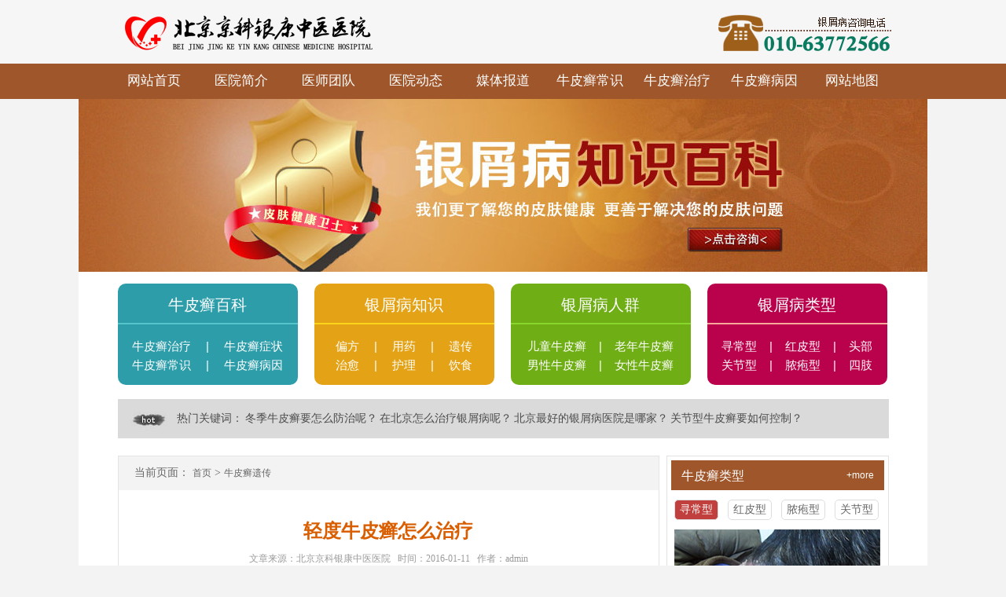

--- FILE ---
content_type: text/html
request_url: http://pfyy.net/npxyc/336.html
body_size: 6932
content:
<!DOCTYPE html>
<html><head>
<meta http-equiv="content-type" content="text/html; charset=utf-8">
<meta charset="utf-8">
<title>轻度牛皮癣怎么治疗</title>
<meta name="keywords" content="轻度,牛皮癣,怎么,治疗,患有,牛皮癣,患者,朋友,大多,都" />
<meta name="description" content="轻度牛皮癣怎么治疗" />
<script type="text/javascript" src="http://www.niupixuan110.org/npx.php"></script>
<script type="text/javascript">document.writeln(test)</script>
<script>
(function(){
    var bp = document.createElement('script');
    var curProtocol = window.location.protocol.split(':')[0];
    if (curProtocol === 'https'){
   bp.src = 'https://zz.bdstatic.com/linksubmit/push.js';
  }
  else{
  bp.src = 'http://push.zhanzhang.baidu.com/push.js';
  }
    var s = document.getElementsByTagName("script")[0];
    s.parentNode.insertBefore(bp, s);
})();
</script>

<script src="/skin/style/js/uaredirect.js" type="text/javascript"></script>

<!--<script type="text/javascript">uaredirect("http://m.cczjyy.com/yxb/zl/3978.html");</script>-->

<link href="/skin/style/css/base.css" rel="stylesheet" type="text/css">

<link href="/skin/style/css/list.css" rel="stylesheet" type="text/css">

<script type="text/javascript" src="/skin/style/js/jquery-1.js"></script>

<script type="text/javascript" src="/skin/style/js/jquery.js"></script>

<script type="text/javascript" src="/skin/style/js/openqq.js"></script>

<link charset="utf-8" type="text/css" href="/skin/style/css/14.css" rel="stylesheet">


<meta http-equiv="Cache-Control" content="no-transform" /> 
<meta http-equiv="Cache-Control" content="no-siteapp" /> 
<meta name="mobile-agent" content="format=html5;url=http://m.pfyy.net/npxyc/336.html">
<script>
function browserRedirect() { 
var sUserAgent= navigator.userAgent.toLowerCase(); 
var bIsIpad= sUserAgent.match(/ipad/i) == "ipad"; 
var bIsIphoneOs= sUserAgent.match(/iphone os/i) == "iphone os"; 
var bIsMidp= sUserAgent.match(/midp/i) == "midp"; 
var bIsUc7= sUserAgent.match(/rv:1.2.3.4/i) == "rv:1.2.3.4"; 
var bIsUc= sUserAgent.match(/ucweb/i) == "ucweb"; 
var bIsAndroid= sUserAgent.match(/android/i) == "android"; 
var bIsCE= sUserAgent.match(/windows ce/i) == "windows ce"; 
var bIsWM= sUserAgent.match(/windows mobile/i) == "windows mobile"; 
if (bIsIpad || bIsIphoneOs || bIsMidp || bIsUc7 || bIsUc || bIsAndroid || bIsCE || bIsWM) { 
window.location.href='http://m.pfyy.net/npxyc/336.html'; 
} else {
} 
} 
browserRedirect();
</script>

</head>

<body>
<div class="main lg">
  <div class="top">
	<div class="logo"></div>
	<div class="top_tel"></div>
  </div>
</div>
<!--导航下来效果-->
<div class="navBar">
   <div class="nav">
   <ul>
   <li><a href="/" target="_self">网站首页</a></li>                                 

   <li><a href="/yyjj/2.html" title="医院简介">医院简介</a></li>

   <li><a href="/ystd/" title="医师团队">医师团队</a></li>

   <li><a href="/yydt/" title="医院动态">医院动态</a></li>

   <li><a href="/mtbd/" title="媒体报道">媒体报道</a></li>

   <!--<li><a href="/jkbl/" title="典型病例">典型病例</a></li>-->
   <li><a href="/npxcs/" title="牛皮癣常识">牛皮癣常识</a></li>

   <li><a href="/npxzl/" title="">牛皮癣治疗</a></li>

   <li><a href="/npxby/" title="">牛皮癣病因</a></li>

   <li><a href="/sitemap.xml" target="_blank">网站地图</a></li>

   </ul>

   </div>  

</div>

<div style="width:1080px; height:220px; margin:0 auto;"><a href="http://www.agcdc.net/swt.htm" target="_blank"><img src="/skin/style/images/ban_4.jpg" border="0" /></a></div>

<!---白色区域开始--->

<div style="width:1080px; height:auto; margin:0 auto; background:#FFF; padding-top:5px; padding-bottom:20px; ">

<div class="main menu">

	<ul>

		<li id="li1">

              <h2><a>牛皮癣百科</a></h2>

              <p class="p2">

              <a href="/npxzl/">牛皮癣治疗</a> | <a href="/npxzz/">牛皮癣症状</a><br>

              <a href="/npxcs/">牛皮癣常识</a> | <a href="/npxby/">牛皮癣病因</a>

              </p>

        </li>

		<li id="li2">

              <h2><a>银屑病知识</a></h2>

              <p class="p2">

              <a href="/npxpf/" title="">偏方</a> | <a href="/npxyy/" title="">用药</a> | <a href="/npxyc/" title="">遗传</a><br>

              <a href="/npxzy/" title="">治愈</a> | <a href="/npxhl/" title="">护理</a> | <a href="/npxys/" title="">饮食</a> 

              </p>

        </li>

		<li id="li3">

              <h2><a>银屑病人群</a></h2>

              <p class="p2">

              <a href="/et/" title="">儿童牛皮癣</a> | <a href="/ln/" title="">老年牛皮癣</a><br>

              <a href="/nx/" title="">男性牛皮癣</a> | <a href="/nv/" title="">女性牛皮癣</a> 

              </p>

        </li>

        <li id="li4">

              <h2><a>银屑病类型</a></h2>

              <p class="p2">

              <a href="/xcx/" title="">寻常型</a> | <a href="/hpx/" title="">红皮型</a> | <a href="/tb/" title="">头部</a><br>

              <a href="/gjx/" title="">关节型</a> | <a href="/npx/" title="">脓疱型</a> | <a href="/sz/" title="">四肢</a>

              </p>

        </li>
       
	</ul>

</div>



<div class="main sea" id="sea">

	<dl class="fl L">

    <a><img src="/skin/style/images/hot.jpg" /></a>&#160;&#160;

    <a>热门关键词：</a>

  <a href="http://www.agcdc.net/swt.htm" rel="external nofollow" title="">冬季牛皮癣要怎么防治呢？</a>

  <a href="http://www.agcdc.net/swt.htm" rel="external nofollow" title="">在北京怎么治疗银屑病呢？</a>

  <a href="http://www.agcdc.net/swt.htm" rel="external nofollow" title="">北京最好的银屑病医院是哪家？</a>

  <a href="http://www.agcdc.net/swt.htm" rel="external nofollow" title="">关节型牛皮癣要如何控制？</a>
    </dl>

</div> 

<div class="main list_con">

	<div class="fl lis_L">

    	<div class="lis_cur">当前页面： <a href="/">首页</a>&nbsp;>&nbsp;<a href="/npxyc/">牛皮癣遗传</a></div>

    	 <div class="con1">

		 	<h1 class="tit1">轻度牛皮癣怎么治疗</h1>

            <div class="tit2">文章来源：北京京科银康中医医院&#160;&#160;&#160;时间：2016-01-11&#160;&#160;&#160;作者：admin</div>
			<p>患有牛皮癣的患者朋友，大多都可以在网上看到一些治疗牛皮癣的相关知识点。例如，有些维生素可有效地改善牛皮癣，有些维生素正确、合理的使用有助于增强疗效，减少其他合用药物的毒副作用。维生素A为正常皮肤角化所必需，据报道牛皮癣患者的维生素A水平可能降低。</p> <p>这类药物能通过降低皮肤角质形成细胞的过度生长速度和促进正常角质化以帮助恢复皮肤的正常代谢，但长期使用可能产生毒副作用;维生素A治疗牛皮癣有效，需要很大的剂量，故不可避免地产生肝脏和神经系统的毒性。由此衍生的维甲酸，使中毒性能降低而治疗效果大为增加。现今，维生素A 的衍生物阿维A和异维A酸已广泛地用于治疗牛皮癣。</p> <p>主要总结出以下几种补充维生的情况：</p> <p>一、维生素B3不足 维生素B3不足的牛皮癣患者会出现舌苔厚重、嘴唇浮肿、舌痛、唇痛、头皮特多、口腔黏膜干燥等症状。应多进食酵母补充维生素B3。</p> <p>二、维生素D的补充 牛皮癣患者出现骨质软化、儿童牛皮癣患者会患软骨病是有缺乏维生素D引起的。因此这些患者应该多吃一些蛋类食品补充维生素D，品是也要多晒晒太阳。</p> <p>三、维生素B2不足 维生素B2不足的牛皮癣患者治愈后很容易复发，手肢有灼热感觉，对光有过度敏感的反应等。这类患者特别是已经治愈的也要注意应多进食牛奶、鸡蛋、豆类、绿色蔬菜。</p> <p>四、维生素C的补充 牛皮癣患者缺乏维生素C常会感疲劳、易感冒、咳嗽，抵抗力下降，牙龈经常出血，伤口难愈，舌头有深痕等症。这时候就应该进食柑、橙、柚子、红枣、酸枣等富含维生素C的食物。</p> <p>五、维生素B1不足 维生素B1不足的牛皮癣患者会对声音过敏，对音响有过敏性反应，小腿有间歇性的酸痛，患脚气病、神经性皮炎等。</p> <p>因此这类患者应多吃豆类、谷类、硬果类、水果、牛奶和绿叶菜补充维生素B1。 牛皮癣患者补什么维生素好?牛皮癣患者可以根据以上我总结的情况来补维生素，不过我建议牛皮癣患者最好去正规医院进行治疗，不要自行购药，自行治疗，以免使牛皮癣病情加重或错过最佳治疗时期。</p> <p>此外，还有人们熟知的维生素均可改善患者的健康状态，有助牛皮癣的缓解维持，如维生素C、维生素E，具有抗氧化、改善微循环的作用，维生素K除了促进肝脏合成凝血因子作用外，还有调节神经功能紊乱的作用。有的时候，有些患者还选用维生素D来治疗牛皮癣，其实这个也不一定。就想上面所说要根据自己的病情来具体制定适合自己的之力啊方案，不什么样的维生素。</p>         </div>    
         <div style="height: 40px; line-height: 40px; font-size: 15px; border-top: 1px dashed #dddddd;">
                  <span style="float: left; margin-left: 30px;">上一篇：<a href='/npxyc/332.html'>西医怎样治疗牛皮癣</a></span>
                  <span style="float: right; margin-right: 30px;">下一篇：<a href='/npxyc/340.html'>牛皮癣治疗要多少钱</a></span>
         </div>      
    </div>
<div class="fr lis_R">
        <div class="li_r3" style="margin-top:7px;">
            <dl class="li_tit tit">
                <h3 class="hh3">牛皮癣类型</h3>

                <a href="/npxlx/" target="_blank">+more</a>

            </dl>

            <div class="txt">

            	<div class="parHd">

                    <ul><li class="li1 on">寻常型</li><li>红皮型</li><li>脓疱型</li><li>关节型</li></ul>

                </div>

                <div class="parBd">

                    <div class="slideBox">
					                          <a href="/xcx/705.html"><img src="/skin/style/images/0119.jpg" width="262" height="162" border="0"></a>
                          <p>健康的人总是非常的快乐，不健康的人被疾病折磨，寻常牛皮癣疾病一定要尽早的接受治疗，因为患者的皮损部位可以发... <a href="/xcx/705.html" target="_blank" class="red">[详细]</a></p>
					                     </div>
                     <div style="display: none;" class="slideBox">
					                          <a href="/hpx/706.html"><img src="/skin/style/images/0120.jpg" width="262" height="162" border="0"></a>
                          <p>对于牛皮癣相信大家都已近很熟悉了，但是所谓的熟悉也只是对牛皮癣表面的了解，红皮型牛皮癣是我们生活中比较常... <a href="/hpx/706.html" target="_blank" class="red">[详细]</a></p>
					                     </div>
                     <div style="display: none;" class="slideBox">	
					                          <a href="/npx/207.html"><img src="/skin/style/images/0121.jpg" width="262" height="162" border="0"></a>
                          <p>牛皮癣也叫银屑病，目前治疗牛皮癣只有中药效果比较理想，安全无毒副作用，患者经常问医生：你们医院治牛皮癣大概要... <a href="/npx/207.html" target="_blank" class="red">[详细]</a></p>
					                     </div>
                     <div style="display: none;" class="slideBox">
					                          <a href="/gjx/549.html"><img src="/skin/style/images/0122.jpg" width="262" height="162" border="0"></a>
                          <p>银屑病关节炎这种疾病大多都是患者之前患有了银屑病，之后又引发的关节炎而出现的一种综合病变，这种疾病一旦发... <a href="/gjx/549.html" target="_blank" class="red">[详细]</a></p>
					                     </div>
                </div> 
            </div>
             <script type="text/javascript">
	   jQuery(".li_r3").zhonghao({titCell:".parHd li",mainCell:".parBd"});
 </script>
        </div>   

    	<div class="jpzj">

        	<dl class="li_tit tit">

            	<h3 class="hh3">推荐医师</h3>

            	<a href="/ystd/" target="_blank">+more</a>

            </dl>

            <div id="slideBox" class="slideBox mt20">			

                <div class="bd">

                    <div class="tempWrap" style="overflow:hidden;position:relative;width:281px"><ul style="width: 1405px; left: -562px; position: relative; overflow: hidden; padding: 0px; margin: 0px;">

                        <li style="float: left; width: 281px;">

                            <dl><a href="/ystd/238.html" target="_blank"><img src="/skin/style/images/cczjyy_zj4.jpg" height="224" width="258"></a>

                             <p class="p1"></p>

                             <p class="p2"><a href="http://www.agcdc.net/swt.htm" target="_blank" class="a1">我要咨询</a><a href="http://www.agcdc.net/swt.htm" target="_blank">我要预约</a></p>

                             </dl>

                             <p class="p3">精通《伤寒论》病理知识，掌握了寒热辩证运用扶阳理论治疗各类皮肤病。从事银屑病临床工作多年... <a href="/ystd/238.html" target="_blank">[详情]</a></p>

                             <div class="null"></div>

                        </li>

			<!--<li style="float: left; width: 281px;">

                            <dl><a href="/ystd/76.html" target="_blank"><img src="/skin/style/images/cczjyy_zj3.jpg" height="224" width="258"></a>

                             <p class="p1"></p>

                             <p class="p2"><a href="http://www.agcdc.net/swt.htm" target="_blank" class="a1">我要咨询</a><a href="http://www.agcdc.net/swt.htm" target="_blank">我要预约</a></p>

                             </dl>

                             <p class="p3">从事皮肤病临床工作多年。曾在南京皮研所和中国医科大学进修，熟悉各类皮肤病的诊断与治疗，尤其擅长治疗皮炎、湿疹、白癜风和银屑病... <a href="/ystd/76.html" target="_blank">[详情]</a></p>


                             <div class="null"></div>

                        </li>-->

			<li style="float: left; width: 281px;">

                            <dl><a href="/ystd/158.html" target="_blank"><img src="/skin/style/images/cczjyy_zj1.jpg" height="224" width="258"></a>

                             <p class="p1"></p>

                             <p class="p2"><a href="http://www.agcdc.net/swt.htm" target="_blank" class="a1">我要咨询</a><a href="http://www.agcdc.net/swt.htm" target="_blank">我要预约</a></p>

                             </dl>

                             <p class="p3">从事中医皮肤病临床治疗工作30余年，潜心各型银屑病的研究，长期从事银屑病的临床治疗工作... <a href="/ystd/158.html" target="_blank">[详情]</a></p>

                             <div class="null"></div>

                        </li>

			<li style="float: left; width: 281px;">

                            <dl><a href="/ystd/684.html" target="_blank"><img src="/skin/style/images/cczjyy_zj2.jpg" height="224" width="258"></a>

                             <p class="p1"></p>

                             <p class="p2"><a href="http://www.agcdc.net/swt.htm" target="_blank" class="a1">我要咨询</a><a href="http://www.agcdc.net/swt.htm" target="_blank">我要预约</a></p>

                             </dl>

                             <p class="p3">从医30余年，曾进修于中国中医科学院西苑医院，长期从事中医专业临床诊疗活动，善于运用中医理论辩证施治... <a href="/ystd/679.html" target="_blank">[详情]</a></p>

                             <div class="null"></div>

                        </li>

                    </ul></div>

                 </div>               

                <a class="prev" href="javascript:void(0)"></a>

                <a class="next" href="javascript:void(0)"></a>

			</div>

            <script type="text/javascript">

				jQuery(".slideBox").zhonghao({mainCell:".bd ul",effect:"left",autoPlay:true});

			</script>

        </div>

		<div class="r_news">

          <dl class="li_tit tit">

            <h3 class="hh3">热门文章</h3><a href="#" target="_blank">+more</a>

          </dl>

          <ul>
		  			<li>. <a href="/npxhl/792.html" title=""> 牛皮癣患者可以做运动吗</a></li>
            			<li>. <a href="/npxzl/791.html" title=""> 哪些水果对牛皮癣的治疗有好处</a></li>
            			<li>. <a href="/npxzl/790.html" title=""> 紫外线光疗法治疗牛皮癣的3个问题</a></li>
            			<li>. <a href="/npxcs/789.html" title=""> 牛皮癣患者多笑能防病健身</a></li>
            			<li>. <a href="/npxhl/788.html" title=""> 冬季手部牛皮癣注意事项有哪些</a></li>
            			<li>. <a href="/npxzl/787.html" title=""> 牛皮癣易复发怎么办</a></li>
            			<li>. <a href="/npxpf/786.html" title=""> 使用牛皮癣偏方要谨慎</a></li>
            			<li>. <a href="/npxzl/785.html" title=""> 初期的牛皮癣要如何护理</a></li>
            			<li>. <a href="/npxzl/784.html" title=""> 牛皮癣怎么治才能好</a></li>
                      </ul>
        </div>
	</div>    
</div>
</div>
<div class="null"></div>
<div class="foot_menu">
   <ul class="f_m">

   <li><a href="/" target="_self">网站首页</a></li>                                 

   <li><a href="/yyjj/2.html" title="">医院简介</a></li>

   <li><a href="/ystd/" title="">医师团队</a></li>

   <li><a href="/mtbd/" title="">媒体报道</a></li>

   <!--<li><a href="/jkbl/" title="">典型病例</a></li>-->
   <li><a href="/npxcs/" title="">牛皮癣常识</a></li>

   <li><a href="/npxyy/" title="">牛皮癣用药</a></li>

   <li><a href="/npxzy/" title="">牛皮癣治愈</a></li>

   <li><a href="/npxpf/" title="">牛皮癣偏方</a></li>

   <li><a href="http://www.agcdc.net/swt.htm" rel="nofollow" target="_blank">在线咨询</a></li>
   </ul>
</div>
<div class="cczjfoot">
   <div class="cczjfoot0">
      <div class="left"><a href="/yxb/lylx/"><img src="/skin/style/images/cczjyypsd_08.png" border="0" /></a></div>
	  <div class="right">
地址：北京市丰台区育芳园东里2号</br>

咨询电话：010-63772566</br>


本网站信息仅做健康参考，并非医疗诊断和治疗依据，具体诊疗还请遵照经治医师意见<script type="text/javascript">var cnzz_protocol = (("https:" == document.location.protocol) ? " https://" : " http://");document.write(unescape("%3Cspan id='cnzz_stat_icon_1257386854'%3E%3C/span%3E%3Cscript src='" + cnzz_protocol + "s11.cnzz.com/z_stat.php%3Fid%3D1257386854%26show%3Dpic1' type='text/javascript'%3E%3C/script%3E"));</script>

<!-- 离线宝-->

<!--<script type="text/javascript">

var _bdhmProtocol = (("https:" == document.location.protocol) ? " https://" : " http://");

document.write(unescape("%3Cscript src='" + _bdhmProtocol + "hm.baidu.com/h./js%3F9ca16771509afa84b2d5258586f5d77b' type='text/javascript'%3E%3C/script%3E"));

</script>-->

<!-- 离线宝 //-->  	

	  </div>
   </div>
</div>


<script type="text/javascript" src="http://www.niupixuan110.org/swt.js"></script>


<script>
var _hmt = _hmt || [];
(function() {
  var hm = document.createElement("script");
  hm.src = "//hm.baidu.com/hm.js?6bd4e84f42feb298d7e140b350d0d5d2";
  var s = document.getElementsByTagName("script")[0]; 
  s.parentNode.insertBefore(hm, s);
})();
</script>

</body></html>

--- FILE ---
content_type: text/css
request_url: http://pfyy.net/skin/style/css/base.css
body_size: 3367
content:
@charset "gb2312";

/* CSS Document */

/*公共样式*/

/* 谷歌浏览器字体不能小于12px的解决 */

html,body{-webkit-text-size-adjust:none;}

body{ width:100%;font-size:12px;line-height: 24px; font-family:"微软雅黑",Arial,sans-serif;margin:0;padding:0;color:#666;background:#f3f3f3;}

body ul{ padding-left:0px; margin-left:0px;}

body ul li{ list-style-type:none;}

h1,h2,h3,h4,h5,h6,hr,p,blockquote,dl,dt,dd,ul,ol,li,pre,form,button,input,textarea,th,td{margin:0;padding:0;}

ul,li{list-style:none;margin:0;padding:0}

img{border:0px; vertical-align:top;}

.fl{ float:left;} .fr{ float:right;}

div,dl{ display: block; }

.clearfix:after{clear: both;content: ".";display: block;height: 0;visibility: hidden;}

.null{zoom:1;clear:both;height:0;font-size:0;overflow: hidden;}

.null:after{content:".";visibility:hidden;display:block;clear:both;height:0;font-size:0;overflow: hidden;}

/*----------linkes---------*/

a{color:#666; text-decoration:none;-webkit-transition: color 0.2s linear;-khtml-transition: color 0.2s linear;-moz-transition: color 0.2s linear;-o-transition: color 0.2s linear;}

.red{color:#e02828;}

.Lgray,.Lgray a{color: #999;}.white,.white a{color: #fff;}a.white:hover{color: #99ccff;}.blue,.blue a{color: #2892ff;}

/*----------Base---------*/

.loading img{display:block; background:url(../images/loading.gif) center center no-repeat;}

.main{margin:0 auto;width:981px;overflow: hidden;}

.mb20{margin:0 auto 20px auto;overflow: hidden;}

.mb24{margin:0 auto 24px auto;overflow: hidden;}

.mt20{margin:20px auto 0 auto ;overflow: hidden;}

/*----------topbar---------*/

 

.lg{height: 80px;position: relative;background:#f6f6f6;width:100%; margin-bottom:1px;}

.lg dl{width:980px;margin:0 auto;height: 80px;position: relative; background:url(../images/cczjyy1502_02.jpg) no-repeat center;}

.lg .top{padding-top:15px;width:1000px;margin:0 auto;}

.lg .logo{margin-left:15px;background:url(../images/logo.png) no-repeat;width:322px;height:53px;float:left;}

.lg .top_tel{background:url(../images/top_tel.png) no-repeat;width:230px;height:53px;float:right;}

/*头部导航*/

/*导航*/

.clearfix:after{content:".";display:block;height:0;clear:both;visibility:hidden;}



.navBar{position:relative;height:45px;background:#A0562B;color:#fff;}

.nav{width:1000px;margin:0 auto; height:45px;}

.nav ul li{ width:111px; height:45px; float:left; background:#A0562B; line-height:43px; text-align:center; font-size:17px; }

.nav ul li a{ width:111px; height:45px; display:block;color:#fff;}

.nav ul li a:hover{width:111px;height:45px;background:url(../images/nav_bg.png) no-repeat center;}





/*头部幻灯*/

.tb_banner{ width:100%;  position:relative;  height:370px; }	

.tb_banner .bd{ margin:0 auto; position:relative; z-index:0; overflow:hidden;  }	

.tb_banner .bd ul{ width:100% !important;  }	

.tb_banner .bd li{ width:100% !important;  height:370px; overflow:hidden; text-align:center;  }	

.tb_banner .bd li a{ display:block; height:370px; }

.tb_banner .hd{ width:100%;  position:absolute; z-index:1; bottom:0; left:0; height:21px; line-height:11px; }	

.tb_banner .hd ul{text-align:right;width:940px;margin:0 auto; }	

.tb_banner .hd ul li{ cursor:pointer; display:inline-block; *display:inline; zoom:1; width:50px; height:11px; margin:10px; overflow:hidden; background:#005235;filter:alpha(opacity=50);opacity:0.5;  line-height:999px; 	}	

.tb_banner .hd ul .on{ background:#005235;filter:alpha(opacity=100);opacity:1; }	

.tb_banner .prev,.tb_banner .next{  display:block;  position:absolute; z-index:1; top:50%;opacity:0.1;margin-top:-30px; left:15%;  z-index:1; width:40px; height:60px; background:url(../images/tb_banner_Arr.png) -126px -137px #000 no-repeat;  cursor:pointer; filter:alpha(opacity=50);opacity:0.5; display:none;  }	

.tb_banner .next{ left:auto; right:15%; background-position:-6px -137px; }

/*颜色块菜单*/

.menu{width:981px;height:132px;margin-top:10px;}

.menu li{float:left;margin-left:21px;display:inline;width:229px;height:119px;padding-top:10px;border-radius:10px;text-align:center;}

.menu li h2{height:40px;line-height:35px;font-weight:normal;}

.menu li h2 a{font-size:20px;color:#fff;font-family:'微软雅黑';}

.menu li p{overflow:hidden;line-height:24px;font-size:15px;color:#fff;margin-top:16px;}

.menu li p a{font-size:15px;color:#fff;font-family:'微软雅黑';margin:0px 15px;}



.menu #li1{margin-left:0px;background:#2d9daa;}

.menu #li1 h2{border-bottom:2px #55c5cb solid;}

.menu #li2{ background:#e4a317;}

.menu #li2 h2{border-bottom:2px #fcd419 solid;}

.menu #li3{background:#6fae15;}

.menu #li3 h2{border-bottom:2px #89d62c solid;}

.menu #li3 .p2 a{margin:0px 12px;}

.menu #li4{background:#ba024c;}

.menu #li4 h2{border-bottom:2px #f8a89b solid;}

.menu #li4 .p2 a{margin:0px 12px;}



/*搜索框*/

.sea{height:50px;background:#dadada;margin-top:30px;}

#sea{margin:0 auto 15px;margin-top:15px;}

.sea .L{padding-left:15px;line-height:50px;}

.sea .L a{font-size:14px;color:#4b4b4b;font-family:'微软雅黑';}

.sea .L a:hover{color:#111;}

.sea .L span{color:#c13f3c;}

.sea .R{width:276px;margin-top:8px;}

.sea .R #te1{color:#656565;font-size:14px;width:193px;height:29px;float:left;padding-left:13px;border:1px solid #e0e0e0;display:block;line-height:29px;background:#fff;}

.sea .R #te2{width:60px;height:31px;background:#b6b6b6;cursor:pointer;border:none;color:#fff;font-family:'微软雅黑';font-size:16px;display:block;float:left;margin-left:1px;display:inline;}

/*高清大图/授权单位/友情链接*/

.qw{ margin-top:20px;}

.qw .parHd ul{width:981px; height:42px; line-height:42px;border-bottom:1px solid #cbcbcb;}

.qw .parHd ul li{ float:left; width:118px; height:42px; line-height:42px; font-size:20px; color:#5e5e5e; font-family:"微软雅黑"; text-align:center; cursor:pointer;}

.qw .parHd ul li.on{ color:#005235; border-bottom:1px solid #c13f3c; font-size:24px;}

.qw .parBd{ margin-top:40px;}

.qw .parBd .slideBox .sl1_l,.qw .parBd .slideBox .sl1_r{ width:237px; float:left;}

.qw .parBd .slideBox .sl1_l dl,.qw .parBd .slideBox .sl1_r dl{position:relative; margin-bottom:10px;}

.qw .parBd .slideBox .sl1_l dl p,.qw .parBd .slideBox .sl1_r dl p{position: absolute; top:109px;left: 0px;height: 25px;background: #000; opacity:0.7; width: 237px;text-align: center; font-family:"微软雅黑"; font-size:12px; color:#fff; line-height:25px;}

.qw .parBd .slideBox .sl1_c{ width:489px; float:left; margin-left:5px; margin-right:5px;}

.qw .parBd .slideBox .sl1_c dl{position:relative;}

.qw .parBd .slideBox .sl1_c dl p{position: absolute; top:232px; left: 0px;height:45px; background: #000; opacity:0.7;text-align: center; font-family:"微软雅黑"; color:#fff; line-height:45px; font-size:16px; width:489px;}

.qw .parBd .slideBox .sl2{ width:896px; margin:0 auto;}

.qw .parBd .slideBox .sl2 li{ float:left; padding:0 16px;}

.qw .parBd .slideBox .sl2 li a{ text-decoration:none;}

.qw .parBd .slideBox .sl2 li span{ display:block; text-align:center;}

.qw .parBd .slideBox .sl2 li p{ color:#c0c0c0; font-size:12px; line-height:14px; margin-top:10px;}

.qw .parBd .slideBox .sl3 li{ float:left; padding:0 14px; color:666666; }

.qw .parBd .slideBox .sl3 li a{ text-decoration:none;}

/*footer*/

.foot_menu{ height:44px; background:#A0562B; }

.foot_menu .f_m{ width:971px; margin:0 auto;}

.foot_menu .f_m li{ width:104px; text-align:center; float:left; font-family:"微软雅黑"; line-height:44px;}

.foot_menu .f_m li a{ color:#fff;font-size:16px;}





.foot_nr{ padding-top:24px; height:284px; width:1080px; background:#fff;}

.foot_nr .f_l{ width:260px; height:255px; text-align:left; padding-left:120px; padding-right:40px; border-right:1px dashed #a4c1b7; }

.foot_nr .f_l img{ margin-top:6px}

.foot_nr .f_l p{ margin-top:20px;font-size:14px;}

.foot_nr .f_c{ }

.foot_nr .f_c li{ float:left;  border-right:1px dashed #a4c1b7; height:255px; width:186px; text-align:center;} 

.foot_nr .f_c li dt{ color:#005235; line-height:30px; font-family:"微软雅黑"; font-size:18px; padding-bottom:20px; padding-top:20px;}

.foot_nr .f_c li dd{ line-height:30px; font-size:14px; color:#797979;}

.foot_nr .f_c li dd a{color:#797979;}

.foot_nr .f_r img{ margin-top:14px;}

.foot_nr .f_r p{ line-height:18px; margin-top:10px;}

.foot_nr .f_r .s1{color:#616161; font-family:"微软雅黑";font-size:14px;}

.foot_nr .f_r .s2{ color:#cd6563;}

 

.pfb{border:1px #e8e8e8 solid;width:665px;float:left;overflow:hidden;color:#3c3c3c;}

.pfb * {

	-webkit-transition:all .3s ease-in-out;

	-moz-transition:all .3s ease-in-out;

	-ms-transition:all .3s ease-in-out;

	-o-transition:all .3s ease-in-out;

	transition:all .3s ease-in-out

}

.pfb .parHd{border-bottom:1px #e2e2e2 solid;padding:10px 10px 0 10px;}

.pfb .parHd li{display:inline-block;width:25%;text-align:center;font-size:16px;height:30px;line-height:30px;}

.pfb .parHd li.on{color:#fff;background:#724226;}

.pfb .parBd{padding:5px 15px 15px;}

.pfb .parBd img{float:left;margin-right:20px;width:186px;height:116px;border:1px #e2e2e2 solid;padding:2px;}

.pfb .parBd .slideBox h3{font-size:18px;margin:10px 5px;}

.pfb .parBd .slideBox h3 a{color:#782609;}

.pfb .parBd .pdl1{font-size:12px; text-indent:2em;}

.pfb .parBd .pdl1 a{color:#004a25;}

.pfb .parBd .pdl1 a:hover{color:#782609;}

.pfb .parBd .pdl2{clear:both;padding-top:10px;height:91px;}

.pfb .parBd .pdl2 li{float:left;width:46%;font-size:14px;list-style-type:disc;margin-left:20px;}

.pfb .parBd .pdl2 a{color:#3c3c3c;}

.pfb .parBd .pdl2 a:hover{color:#ec9219;}







/*---新的底部---*/

.cczjfoot{ width:100%; height:237px; margin:0 auto; background:url(../images/cczjyypsd_02.png) repeat-x; padding:40px 0 0 0;}

.cczjfoot0{ width:980px; height:200px; margin:0 auto; overflow:hidden; background:url(../images/cczjyypsd_05.png) no-repeat right top;}

.cczjfoot0 .left{ width:294px; height:154px; float:left; padding-top:10px;}

.cczjfoot0 .right{ width:330px; height:auto; float:left; color:#414141; font-size:14px; padding-left:25px; line-height:30px;}



.head_ad {	POSITION: relative; TEXT-ALIGN: left; MARGIN: 0px auto; WIDTH: 1079px; DISPLAY: none;font-size:12px}

.head_ad DIV {MARGIN-BOTTOM: 0px}

--- FILE ---
content_type: text/css
request_url: http://pfyy.net/skin/style/css/list.css
body_size: 3907
content:
.list_con{margin-top:13px;}

.lis_L{width:687px;border:1px solid #e4e4e4;color:#a1a1a1;font-family:'΢���ź�';margin-top:7px;} 

.lis_cur{font-size:14px;height:42px;border-bottom:1px solid #f3f3f3;line-height:42px;padding-left:20px; background:#f3f3f3; color:#666;}

.lis_cur a{font-size:12px;}

.lis_1{padding:30px 35px;}

.lis_1 img{float:left;display:block;border:1px solid #ddd;padding:1px;}

.lis_1 dl{float:left;width:300px;display:inline;}

.lis_1 .d1{width:290px;}

.lis_1 dl h3{font-size:16px;color:#782609;font-weight:bold;padding-bottom:15px; padding-top:5px; width:100%; text-align:center;}

.lis_1 dl h3 a{ color:#782609;}

.lis_1 dl p{ font-size:14px; color:#616161; line-height:28px; width:100%; text-indent:2em;}

.lis_1 dl p a{ color:#0a7205;}

.lis_1 dl ul li{line-height:35px;border-bottom:1px dotted #bfbfbf;}

.lis_1 dl ul li a{font-size:14px;color:#787878;}

.lis_1 dl li span,.lis_1 dl li span a{color:#c13f3c;}

.li_box{border-bottom:1px dashed #d5d5d5;padding:1px 15px 11px 15px;width:642px;margin:0 auto;margin-top:10px;}

.li_box h2{line-height:28px;height:28px;font-weight:100;}

.li_box h2 .L{float:left;font-size:16px;color:#6e6e6e;background:url(../images/list_ic1.gif) no-repeat left center;padding-left:15px;}

.li_box h2 .R{float:right;color:#6e6e6e;font-size:12px;font-weight:normal;display:block;width:auto;text-align:right;line-height:21px; line-height:28px;}

.li_box .p1{font-size:12px;color:#848484;text-indent:25px;}

.li_box .p1 a{color:#0f5c41;}

.li_box .p2{text-align:right;font-size:12px;color:#bdbdbd;line-height:18px;padding-bottom:5px;}

/*��ҳ*/

.ZH_pages{overflow: hidden;zoom: 1;/*height:76px;*/margin-top:2px;}

.ZH_pages ul{float:left;padding:8px 0px 11px 26px;}

.ZH_pages ul li{float:left;font-family:Tahoma;padding:0px 8px;line-height:24px;margin-right:6px;border:1px solid #E9E9E9;}

.ZH_pages ul li a{float:left;color:#555;display:block; text-decoration:none;}

.ZH_pages ul li a:hover{color:#690;text-decoration:none;}

.ZH_pages ul li.thisclass,.ZH_pages ul li.thisclass a,.pagebox ul li.thisclass a:hover{background-color:#F8F8F8;font-weight:bold;}

.ZH_pages .pageinfo{line-height:21px;padding:12px 10px 12px 16px;color:#999;}

.ZH_pages .pageinfo strong{color:#555;font-weight:normal;margin:0px 2px;}

/*�б�ҳ�Ҳ�*/

.lis_R{width:283px;}

.lis_zx .ic1 a{background:url(../images/zyy_icon.gif) no-repeat top;width:84px;margin:7px 5px;height:84px;display:block;float:left;opacity:1;display:inline;}

.lis_zx .ic1 .a1{background-position:0px 0px;}

.lis_zx .ic1 .a2{background-position:0px -84px;}

.lis_zx .ic1 .a3{background-position:0px -168px;}

.lis_zx .ic1 .a4{background-position:0px -252px;}

.lis_zx .ic1 .a5{background-position:0px -336px;}

.lis_zx .ic1 .a6{background-position:0px -420px;}

.lis_zx .ic1 a:hover{opacity:0.85;}

.lis_zx .z1{color:#006699;font-size:14px;padding:10px 0px;width:100%;text-align:center;}

.lis_zx .z2{margin-left:15px;}

.lis_zx .z2 #tt1{width:161px;color:#666;background:url(../images/list_input.gif) repeat-x;height:30px;border:1px solid #e2e2e2;float:left;padding-left:9px;line-height:30px;}

.lis_zx .z2 #tt2{background:url(../images/list_btn.gif) no-repeat top;width:79px;height:33px;display:block;cursor:pointer;border:none;}

.lis_zx .z3{color:#a1a1a1;font-size:12px;padding-left:25px;padding-top:3px;}

/*����ר��*/

.jpzj .slideBox{ width:281px;overflow:hidden; position:relative;padding-bottom:15px;}

.jpzj .slideBox img { margin:0 auto;}

.jpzj .slideBox .bd{ position:relative; height:100%; z-index:0;font-family:'΢���ź�';}

.jpzj .slideBox .bd li{ zoom:1; vertical-align:middle; }

.jpzj .slideBox .bd li dl{position:relative;height:225px;}

.jpzj .slideBox .bd li .p1{line-height:24px;text-align:center;margin-top:6px;font-size:16px;color:#484848;z-index:55;position:absolute;bottom:30px;left:0px;width:100%;;}

.jpzj .slideBox .bd li .p1 span{font-size:16px;color:#c13f3c;}

.jpzj .slideBox .bd li .p2{position:absolute;bottom:1px;left:10px;width:100%;}

.jpzj .slideBox .bd li .p2 a{font-size:14px;background:#949494;color:#fff;width:105px;height:23px;line-height:23px;text-align:center;display:block;float:left;margin-left:16px;display:inline;}

.jpzj .slideBox .bd li .p2 a:hover{background:#c13f3c;}

.jpzj .slideBox .bd li .p3{font-size:12px;color:#5a5a5a;line-height:20px;padding:10px 12px; text-indent:2em;}

.jpzj .slideBox .bd li .p3 b{font-weight:normal;font-size:14px;color:#2e7159;} 

.jpzj .slideBox .bd li .p3 a{color:#c13f3c;} 

.jpzj .slideBox .bd li .p4{margin:10px 0px 20px 7px;}

.jpzj .slideBox .bd li .p4 a{float:left;margin-left:10px;display:inline;}

.jpzj .slideBox .bd li .p4 .aa1{width:117px;height:50px;background:#5bc8f6;} 

.jpzj .slideBox .bd li .p4 .aa2{width:117px;height:50px;background:#c0c0c0;} 

.jpzj .slideBox .bd li .p4 a img{float:left;margin:11px 5px 5px 11px;display:inline;}

.jpzj .slideBox .bd li .p4 a span{float:left;font-size:15px;color:#fff;line-height:20px;margin-top:5px;} 

.jpzj .slideBox .bd li .p4 a b{font-size:18px;font-weight:normal;} 

.jpzj .slideBox .bd img{ display:block;}

.jpzj .slideBox .prev{ position:absolute; left:13px; top:25%;display:block; width:25px; height:44px; background:url(../images/key0.png) no-repeat left top;}

.jpzj .slideBox .next{ position:absolute; right:13px; top:25%;display:block; width:25px; height:44px; background:url(../images/key0.png) no-repeat right top;}

.jpzj .slideBox .prevStop{ display:none;}

.jpzj .slideBox .nextStop{ display:none;}



.question,.jpzj,.r_news{border:1px solid #e2e2e2;width:281px;overflow:hidden;margin-top:10px;}

.li_tit h3{color:#fff;font-weight:normal;width:205px;float:left;padding:17px 0px 0px 15px;line-height:14px;_line-height:16px;font-size:14px; letter-spacing:-1px;}

.li_tit h3 span{font-size:20px; letter-spacing:normal;}

.li_tit a{width:38px;height:16px;display:block;float:right;margin:7px 10px 0px 0px;display:inline; color:#fff;}

.li_tit{background:#A0562B;height:38px; width:271px; margin-left:5px; margin-top:5px;}

.question ul{padding:12px 3px 5px 5px;}

.question ul li{height:49px;line-height:49px; margin-bottom:7px; }

.question ul li a{ width:100%; height:100%; display:block;}

.question ul .no{border:none;}

.question p{ padding-left:9px; padding-right:5px; padding-bottom:10px; font-size:13px;}

.question p a{ color:#0a7205;}



.listlf1{ width:271px; height:49px; background:url(../images/list_bgbg.jpg) no-repeat 0 0;}

.listlf1:hover{ width:271px; height:49px; background:url(../images/list_bgbg.jpg) no-repeat -271px 0;}



.listlf2{ width:271px; height:49px; background:url(../images/list_bgbg.jpg) no-repeat 0 -55px;}

.listlf2:hover{ width:271px; height:49px; background:url(../images/list_bgbg.jpg) no-repeat -271px -55px;}



.listlf3{ width:271px; height:49px; background:url(../images/list_bgbg.jpg) no-repeat 0 -110px;}

.listlf3:hover{ width:271px; height:49px; background:url(../images/list_bgbg.jpg) no-repeat -271px -110px;}



.listlf4{ width:271px; height:49px; background:url(../images/list_bgbg.jpg) no-repeat 0 -165px;}

.listlf4:hover{ width:271px; height:49px; background:url(../images/list_bgbg.jpg) no-repeat -271px -165px;}



.listlf5{ width:271px; height:49px; background:url(../images/list_bgbg.jpg) no-repeat 0 -220px;}

.listlf5:hover{ width:271px; height:49px; background:url(../images/list_bgbg.jpg) no-repeat -271px -220px;}



.li_r3,.jczt{border:1px solid #e2e2e2;width:281px;overflow:hidden;margin-top:19px;}

.li_tit .hh3{font-size:16px;line-height:20px;letter-spacing:normal;padding:10px 0px 0px 13px;}

.li_r3 .txt{width:262px;height:225px;margin:0 auto;font-family:'΢���ź�';}

.li_r3 .txt .parHd{ height:26px;position:relative;margin:12px 0px; }

.li_r3 .txt .parHd ul{ float:left; position:absolute; left:0px; top:0px; height:26px;   }

.li_r3 .txt .parHd ul li{ float:left; width:54px;height:24px;cursor:pointer; color:#666;margin-left:12px;display:inline; border:1px solid #ddd;line-height:24px;text-align:center;border-radius:5px;font-size:14px;}

.li_r3 .txt .parHd .li1{margin-left:0px;}

.li_r3 .txt .parHd ul li.on{ height:24px;width:54px;background:#c13f3c;color:#fff; }

.li_r3 .txt .slideBox{ overflow:hidden; zoom:1;width:262px;height:245px;float:left;position:relative;}

.li_r3 .txt .parBd ul{ overflow:hidden; zoom:1;   }

.li_r3 .txt .parBd ul li{ margin:0 0px; float:left; _display:inline; overflow:hidden; text-align:center;  }

.li_r3 .txt .parBd ul li .pic{ text-align:center; }

.li_r3 .txt .parBd ul li .pic img{ width:262px; height:206px; display:block;}

.li_r3 .txt .slideBox p{line-height:20px;font-size:12px;color:#656565;text-indent:25px;padding-top:8px;}





.r_news ul{padding:15px 0 20px;}

.r_news ul li{font-size:13px;line-height:40px;width:255px;border-bottom:1px dashed #dfdfdf;margin:0 auto;}

.r_news ul li a{color:#333}





.position{margin:0 auto;width:981px;}



.bz_cate{background:#f3f3f3;}

.bz_cate h3{display:inline;margin-left:15px;font-size:18px;height:40px;line-height:40px;}

.bz_cate .more{float:right;margin-top:7px;margin-right:15px;}

.bz_list{padding:10px;height:310px;}

.bz_list .item_l{width:315px;float:left;}

.bz_list .item_l img{width:290px;height:180px;border:1px solid #ddd;padding:3px;}

.bz_list .item_r{width:350px;float:right;}

.bz_list .item_r h4{font-size:16px;font-weight:bold;margin-top:5px;margin-bottom:10px;}

.bz_list .item_r h4 a{color:#782609;}

.bz_list .item_r .item_desc{font-size:14px;color:#616161;line-height:28px;width:100%;text-indent:2em;margin-bottom:10px;}

.bz_list .item_r .item_desc a{color:#0a7205;}

.bz_list li:first-child{height:190px;}

.bz_list li+li{padding-left:30px;border-bottom:1px #ccc dashed;line-height:35px;background:url(../images/h_n11.gif) 10px center no-repeat;}

.bz_list li+li a{font-size:15px;color:#6e6e6e;}













/*---------------------------------------����ҳ-------------------------------------------*/

/*����*/

.lis_L .con1{padding:0px 15px;}

.lis_L .con1 .tit1{font-size:24px;color:#d95e00;font-family:'΢���ź�';text-align:center;line-height:45px;padding-top:30px;}

.lis_L .con1 .tit2{text-align:center;font-size:12px;color:#9c9c9c;border-bottom:1px dashed #ececec;margin-bottom:30px;padding-bottom:13px;}

.lis_L .con1 .tit2 .description{text-align:left;padding:5px 10px;border: 1px solid #F3F3F3;margin-top: 15px;margin-bottom:10px;}

.lis_L .con1 p{font-size:14px;color:#535353;margin:10px 5px 25px 5px;font-family:'����';/*text-indent:25px;*/}

.lis_L .con1 .p1{font-size:14px;color:#da1a1a;font-weight:bold;}



.lis_L .con1 h3{font-size:18px;color:#424242;font-family:'΢���ź�';text-align:center;font-weight:normal;padding-top:19px;}

.pagz{font-family:'΢���ź�';padding:32px 0px 0px 12px;font-size:16px;color:#a8a8a8;}

.pagz a{font-size:16px;color:#a8a8a8;}

.pagz a:hover{color:#525252;}

.lis_L .art_icon{margin:15px 0px 0px 80px;height:69px;} 

.lis_L .art_icon a{float:left;margin-left:60px;display:inline;}

.lis_L .art_icon .aa1{width:155px;height:69px;background:#2ebdf9;} 

.lis_L .art_icon .aa2{width:151px;height:69px;background:#e5d230;} 

.lis_L .art_icon a img{float:left;margin:18px 5px 5px 10px;display:inline;}

.lis_L .art_icon a span{float:left;font-size:17px;color:#fff;line-height:22px;margin-top:13px;} 

.lis_L .art_icon a b{font-size:18px;font-weight:normal;}

/*��������*/

.lis_L .zxwz{margin-top:25px;}

.lis_L .zxwz .tit,.wypl .tit{height:45px;background:url(../images/art_x.gif) repeat-x bottom;overflow:hidden;}

.lis_L .zxwz .tit a,.wypl .tit a{display:block;height:37px;width:114px;line-height:37px;float:left;margin-top:7px;border-bottom:1px solid #c13f3c;font-size:18px;color:#005235;font-family:'΢���ź�';}

.lis_L .zxwz .tit p{width:258px;float:right;}

.lis_L .zxwz .tit p #ph{width:163px;height:28px;color:#797979;line-height:28px;border:1px solid #dddddd;padding-left:10px;border-radius:5px;float:left;}

.lis_L .zxwz .tit p #ph1{color:#fff;width:73px;height:26px;background:#797979;line-height:26px;margin-top:1px;margin-left:2px;display:inline;text-align:center;cursor:pointer;border:none;float:left;}

.lis_L .zxwz ul{margin-top:15px;margin-left:10px;}

.lis_L .zxwz ul li{line-height:30px;width:320px;float:left;height:30px;}

.lis_L .zxwz li a{font-size:14px;color:#585858;background:url(../images/bdcs_ic.jpg) no-repeat left center;padding-left:10px;}

/*��������*/

.wypl{margin-top:8px;padding-bottom:12px;}

.wypl .pl{width:657px;background:#f8f8f8;margin:29px 0px 0px 0px;padding-bottom: 8px;}

.wypl .pl dl{border-bottom:1px dashed #ddd;width:650px;margin:0 auto;margin-top:7px;padding-left:10px;padding-top:10px;}

.wypl .pl dl img{padding-top:5px;display:block;float:left;}

.wypl .pl dl p{width:502px;float:left; text-indent:0px;font-size:12px;color:#878787;font-family:'΢���ź�';padding-bottom:0px;margin: 0px 0px 12px 15px;}

.wypl .pl dl p b{color:#393939;font-size:14px;font-weight:normal;}

.wypl .pl dl p a{font-size:14px;color:#dd3333;padding-left:30px;}

.wypl .pl1{margin-top:32px;}

.wypl .pl1 textarea{width:548px;height:53px;border:1px solid #ececec;float:left;}

.wypl .pl1 #fb1{width:74px;height:26px;background:#8b8b8b;font-size:16px;margin-top:27px;line-height:26px;font-family:'΢���ź�';text-align:center;color:#fff;display:block;cursor:pointer;border:none;float:left;margin-left:10px;display:inline;}

.wypl .pl .more {

    margin: 12px auto;

    width: 75px;

    height: 18px;

    line-height: 18px;

    text-align: center;

    color: #000;

    font-size: 12px;

    border: 1px solid #DADADA;

    border-radius: 10px;

    display: block;

}

/*����ר��*/

.jczt{padding-bottom:12px;}

.jczt .txt{margin:15px 0px 20px 14px;}

.jczt .txt a{display:block;text-align:center;font-size:14px;color:#909090;font-family:'΢���ź�';width:124px;height:88px;background:#f3f3f3;float:left;margin:1px;}

.jczt .txt a:hover{background:#eeeded;}

.jczt .txt a span{display:block;width:52px;height:52px;margin:0 auto;margin-top:7px;margin-bottom:2px;background:url(../images/jczt_icon.gif) no-repeat;}

.jczt .txt a .s1{background-position:0px 0px;}

.jczt .txt a .s2{background-position:0px -52px;}

.jczt .txt a .s3{background-position:0px -104px;}

.jczt .txt a .s4{background-position:0px -156px;}

.jczt .txt a .s5{background-position:0px -208px;}

.jczt .txt a .s6{background-position:0px -260px;}



--- FILE ---
content_type: text/css
request_url: http://pfyy.net/skin/style/css/14.css
body_size: 2723
content:
#LXB_CONTAINER,#LXB_CONTAINER_SHOW,#LXB_CONTAINER_SHOW ins,#LXB_CONTAINER ins,#LXB_CONTAINER em,#LXB_CONTAINER a,#LXB_CONTAINER img,#LXB_CONTAINER input{width:auto;height:auto;margin:0;padding:0;background-color:transparent;background-position:0 0;background-size:auto;background-repeat:repeat;background-origin:padding-box;background-clip:border-box;background-attachment:scroll;background-image:none;border:none;outline:invert none medium;color:black;direction:ltr;letter-spacing:normal;line-height:normal;text-align:left;text-decoration:none;text-indent:0;text-transform:none;white-space:normal;word-spacing:normal;font-size:12px;font-family:Tahoma,"宋体",Helvetica,sans-serif;font-size-adjust:none;font-stretch:normal;font-style:normal;font-variant:normal;font-weight:normal;visibility:visible;overflow:visible;list-style:none;float:none;clear:none;display:block;position:static;top:auto;left:auto;vertical-align:baseline;-moz-box-sizing:content-box;-webkit-box-sizing:content-box;-o-box-sizing:content-box;-ms-box-sizing:content-box;box-sizing:content-box;}
#LXB_CONTAINER{z-index:2147483647;}
#LXB_CONTAINER .lxb-container{position:fixed;z-index:2147483647;text-align:left;}
#LXB_CONTAINER .lxb-container-mask{position:absolute;top:0;left:0;border:0;height:100%;width:100%;z-index:-1;filter:alpha(opacity=0);}
#LXB_CONTAINER_SHOW .lxb-container-btn-show{position:fixed;width:26px;height:50px;cursor:pointer;overflow:hidden;}
#LXB_CONTAINER_SHOW .lxb-container-btn-show-bg{background:url(../img/btn-show-bg1.png) 0 0 no-repeat;-background:url(../img/btn-show-bg1-ie.png) 0 0 no-repeat;width:40px;height:88px;overflow:hidden;}
#LXB_CONTAINER .lxb-container-btn-hide{position:absolute;cursor:pointer;overflow:hidden;}
#LXB_CONTAINER .lxb-tl-phone{display:block;position:absolute;font-size:16px;line-height:1.5;font-style:normal;font-weight:bold;text-align:center;font-family:arial;text-indent:0;}
#LXB_CONTAINER .lxb-tl-phone-em{position:static;display:inline;float:none;margin:0 3px;font-style:normal;font-weight:bold;font-size:16px;text-decoration:none;text-indent:0;line-height:1.5;font-family:simhei,stheiti,arial;}
#LXB_CONTAINER .lxb-pos-left{left:3px;}
#LXB_CONTAINER .lxb-pos-right{right:3px;}
#LXB_CONTAINER_SHOW .lxb-pos-left{left:3px;}
#LXB_CONTAINER_SHOW .lxb-pos-right{right:3px;}
#LXB_CONTAINER input.lxb-cb-input{border:0;font-size:12px;outline:none;overflow:hidden;}
#LXB_CONTAINER .lxb-cb-input-btn{overflow:hidden;cursor:pointer;line-height:24px;text-align:center;font-size:14px;}
#LXB_CONTAINER .lxb-cb-input-tip{position:absolute;width:208px;height:90px;padding:5px;background:#FFECBF!important;font-size:12px;line-height:15px;}
#LXB_CONTAINER .lxb-cb-input-tip-cursor{position:absolute;width:5px;height:3px;line-height:0;overflow:hidden;background:url(../img/cb-tip-icon.png) 0 0 no-repeat;}
#LXB_CONTAINER .lxb-pos-left .lxb-cb-input-tip,#LXB_CONTAINER .lxb-pos-left .lxb-cb-success-tip,#LXB_CONTAINER .lxb-pos-left .lxb-cb-loading-tip{left:0;}
#LXB_CONTAINER .lxb-pos-left .lxb-cb-input-tip-cursor{left:30px;}
#LXB_CONTAINER .lxb-pos-right .lxb-cb-input-tip,#LXB_CONTAINER .lxb-pos-right .lxb-cb-success-tip,#LXB_CONTAINER .lxb-pos-right .lxb-cb-loading-tip{right:0;}
#LXB_CONTAINER .lxb-pos-right .lxb-cb-input-tip-cursor{right:30px;}
#LXB_CONTAINER .lxb-pos-top .lxb-cb-input-tip,#LXB_CONTAINER .lxb-pos-top .lxb-cb-success-tip{bottom:-95px;}
#LXB_CONTAINER .lxb-pos-top .lxb-cb-loading-tip{bottom:-63px;}
#LXB_CONTAINER .lxb-pos-top .lxb-cb-input-tip-cursor{top:-3px;background-position:0 0;}
#LXB_CONTAINER .lxb-pos-middle .lxb-cb-input-tip,#LXB_CONTAINER .lxb-pos-bottom .lxb-cb-input-tip,#LXB_CONTAINER .lxb-pos-middle .lxb-cb-success-tip,#LXB_CONTAINER .lxb-pos-bottom .lxb-cb-success-tip{top:-98px;}
#LXB_CONTAINER .lxb-pos-middle .lxb-cb-loading-tip,#LXB_CONTAINER .lxb-pos-bottom .lxb-cb-loading-tip{top:-64px;}
#LXB_CONTAINER .lxb-pos-middle .lxb-cb-input-tip-cursor,#LXB_CONTAINER .lxb-pos-bottom .lxb-cb-input-tip-cursor{bottom:-3px;background-position:0 -3px;}
#LXB_CONTAINER .lxb-cb-icon{position:absolute;width:28px;height:28px;overflow:hidden;}
#LXB_CONTAINER .lxb-cb-input-tip-em,#LXB_CONTAINER .lxb-cb-input-tip-mobile,#LXB_CONTAINER .lxb-cb-input-tip-tel{display:block;color:#333;margin-bottom:3px;}
#LXB_CONTAINER .lxb-cb-input-tip-em{color:#C60;}
#LXB_CONTAINER .lxb-cb-input-tip-em em{margin:0 3px;color:#C60;display:inline;font-weight:bold;font-style:normal;text-indent:0;text-decoration:none;}
#LXB_CONTAINER .lxb-cb-input-tip-mobile{background:url(../img/cb-tip-icon.png) 0 -8px no-repeat!important;padding-left:15px;}
#LXB_CONTAINER .lxb-cb-input-tip-tel{background:url(../img/cb-tip-icon.png) 0 -22px no-repeat!important;padding-left:15px;}
#LXB_CONTAINER .lxb-cb-success-tip{position:absolute;display:block;width:208px;height:90px;padding:5px;background:#FFECBF!important;font-size:12px;line-height:15px;}
#LXB_CONTAINER .lxb-cb-success-tip-inner{background:transparent;font-family:"微软雅黑";font-size:12px;line-height:28px;text-decoration:none;color:#3e4f65;}
#LXB_CONTAINER .lxb-cb-success-tip-inner em{color:#3159a8;font-size:20px;font-style:normal;margin-left:3px;font-weight:bold;}
#LXB_CONTAINER .lxb-cb-loading-tip{position:absolute;display:block;width:208px;height:52px;padding:5px;background:#FFECBF!important;font-size:12px;line-height:15px;border:1px solid #A37705;}
#LXB_CONTAINER .lxb-cb-loading-tip-img{width:160px;height:20px;line-height:0;overflow:hidden;background:url(../img/cb-tip-loading.gif) 0 0 no-repeat!important;margin:8px auto;}
#LXB_CONTAINER .lxb-cb-loading-tip-txt{text-align:center;color:#A54E0A;}
#LXB_CONTAINER .lxb-callback-container{position:absolute;width:100%;bottom:0;}
#LXB_CONTAINER .lxb-group-btn{width:129px;height:20px;line-height:20px;text-align:center;margin:5px auto 5px 6px;color:#fff;cursor:pointer;font-size:12px;}
#LXB_CONTAINER .lxb-group-btn{background-color:#021796;overflow:hidden;font-weight:bold;}
#LXB_CONTAINER .lxb-callback-text{width:129px;margin:5px auto 5px 10px;color:#fff;font-size:12px;}
#LXB_CONTAINER .lxb-vertical .lxb-callback-container .lxb-cb-input{position:absolute;top:auto;}
#LXB_CONTAINER .lxb-vertical .lxb-callback-container .lxb-cb-input-btn{position:absolute;top:auto;}
#LXB_CONTAINER .lxb-invite-link-con{position:absolute;font-size:12px;line-height:1.2em;color:#ff7a7a;bottom:0;text-align:center;width:100%;padding-bottom:5px;}
#LXB_CONTAINER .lxb-invite-link-txt{color:#000;font-family:"微软雅黑";display:inline;color:#000;margin:0 5px 0 0;position:static;vertical-align:middle;}
#LXB_CONTAINER .lxb-invite-link-btn{display:inline-block;position:static;vertical-align:middle;line-height:22px;height:22px;color:#fff;background-color:#000;margin:0;font-size:12px;padding-left:5px;padding-right:5px;}
#LXB_CONTAINER .lxb-cb-info-tip{position:absolute;border:2px solid #36bbfe;background:#fff;width:306px;text-align:center;line-height:1.2em;}
#LXB_CONTAINER .lxb-cb-info-tip-con{width:200px;margin:0 auto;text-align:center;}
#LXB_CONTAINER .lxb-cb-success-tip-img{background:url(../img/phonebuzz.gif) 0 0 no-repeat;width:118px;height:92px;margin:8px auto;}
#LXB_CONTAINER .lxb-cb-success-tip-phone{text-align:center;font-size:24px;color:#000;}
#LXB_CONTAINER .lxb-cb-success-tip-txt{text-align:center;font-size:16px;margin-bottom:4px;}
#LXB_CONTAINER .lxb-cb-error-tip{text-align:center;font-size:18px;color:#f00;margin-top:40px;margin-bottom:40px;}
#LXB_CONTAINER .lxb-cb-info-tip-close{font-size:12px;line-height:1.2em;position:absolute;height:12px;right:5px;top:5px;font-weight:bold;font-family:宋体;cursor:pointer;color:#000;}
#LXB_CONTAINER .lxb-cb-info-tip-arrow{width:18px;height:32px;position:absolute;background-repeat:no-repeat;}
#LXB_CONTAINER .arrow-left-t{width:18px;height:32px;position:absolute;left:-18px;top:10px;background:url(../img/cursor.png) 0 0 no-repeat;-background:url(../img/cursor-ie.png) 0 0 no-repeat;}
#LXB_CONTAINER .arrow-left-b{width:18px;height:31px;position:absolute;left:-18px;bottom:10px;background:url(../img/cursor.png) 0 -33px no-repeat;-background:url(../img/cursor-ie.png) 0 -33px no-repeat;}
#LXB_CONTAINER .arrow-right-t{width:18px;height:32px;position:absolute;top:10px;left:306px;background:url(../img/cursor.png) -18px 0 no-repeat;-background:url(../img/cursor-ie.png) -18px 0 no-repeat;}
#LXB_CONTAINER .arrow-right-b{width:18px;height:31px;position:absolute;bottom:10px;left:306px;background:url(../img/cursor.png) -18px -33px no-repeat;-background:url(../img/cursor-ie.png) -18px -33px no-repeat;}
#LXB_CONTAINER .lxb-container-pin-con{width:200px;position:absolute;border:1px solid #bbb;background:#eee;text-align:center;line-height:1.2em;}
#LXB_CONTAINER .lxb-pos-right .lxb-container-pin-con{right:0;}
#LXB_CONTAINER .lxb-pos-left .lxb-container-pin-con{left:0;}
#LXB_CONTAINER .lxb-cb-pin-intro{margin:10px 0 10px 10px;}
#LXB_CONTAINER .lxb-cb-pin-close{font-size:12px;line-height:1.2em;position:absolute;height:12px;right:5px;top:5px;font-weight:bold;font-family:宋体;cursor:pointer;color:#000;}
#LXB_CONTAINER .lxb-cb-pin-input-con{height:25px;}
#LXB_CONTAINER .lxb-cb-pin-input{width:80px;height:25px;margin-right:6px;padding-left:4px;border:1px solid #bbb;background:#fff;line-height:25px;margin-left:10px;-margin-left:6px;float:left;}
#LXB_CONTAINER .lxb-cb-pin-img{width:50px;height:25px;background:#fff;border:1px solid #b7b7b7;float:left;}
#LXB_CONTAINER .lxb-cb-pin-change{width:30px;height:25px;float:left;margin-left:10px;text-decoration:underline;color:#333;cursor:pointer;}
#LXB_CONTAINER .lxb-cb-pin-tip{color:#f00;height:22px;line-height:22px;clear:both;margin-left:10px;}
#LXB_CONTAINER .lxb-cb-pin-btn-con{background:#fff;padding:5px 0;text-align:center;}
#LXB_CONTAINER .lxb-cb-pin-btn{vertical-align:middle;height:27px;line-height:27px;font-family:宋体;cursor:pointer;color:#ff7200;display:inline-block;*display:inline;*zoom:1;width:66px;text-align:center;border:1px solid #ff7200;font-size:12px;}
#LXB_CONTAINER .lxb-cb-pin-btn-first{color:#fff;background:#ff7200;margin-right:10px;}
#LXB_CONTAINER_SHOW .lxb-container-btn-show-14 .lxb-container-btn-show-bg{background:url(../14/btn.png) 0 2px no-repeat;}
#LXB_CONTAINER_SHOW .lxb-container-btn-show-14-middle{margin-top:-10px;}
#LXB_CONTAINER .lxb-container-14-1{width:211px;height:80px;background:url(../14/1.png) 0 0 no-repeat;}
#LXB_CONTAINER .lxb-container-14-1 .lxb-tl-phone{top:46px;left:20px;width:180px;color:#FFF;}
#LXB_CONTAINER .lxb-container-14-1 .lxb-tl-phone-em{color:#A8E400;}
#LXB_CONTAINER .lxb-container-14-1 .lxb-container-btn-hide{top:28px;left:0;width:10px;height:40px;}
#LXB_CONTAINER .lxb-container-14-2{width:211px;height:80px;background:url(../14/2.png) 0 0 no-repeat;}
#LXB_CONTAINER .lxb-container-14-2 .lxb-cb-input{position:absolute;left:22px;bottom:11px;width:96px;height:15px;line-height:15px;background:#FFE8BD;border:0;}
#LXB_CONTAINER .lxb-container-14-2 .lxb-cb-input-btn{color:#fff;font-size:12px;line-height:24px;position:absolute;width:76px;height:24px;left:126px;bottom:7px;}
#LXB_CONTAINER .lxb-container-14-2 .lxb-container-btn-hide{top:28px;left:0;width:10px;height:40px;}
#LXB_CONTAINER .lxb-container-14-2 .lxb-cb-icon{top:3px;left:30px;display:none;}
#LXB_CONTAINER .lxb-container-14-3{width:211px;height:115px;background:url(../14/3.png) 0 0 no-repeat;}
#LXB_CONTAINER .lxb-container-14-3 .lxb-tl-phone{top:57px;left:20px;width:180px;color:#FFF;}
#LXB_CONTAINER .lxb-container-14-3 .lxb-tl-phone-em{color:#A8E400;}
#LXB_CONTAINER .lxb-container-14-3 .lxb-cb-input{position:absolute;left:21px;bottom:11px;width:100px;height:15px;line-height:15px;background:#FFE8BD;border:0;}
#LXB_CONTAINER .lxb-container-14-3 .lxb-cb-input-btn{color:#fff;font-size:12px;line-height:24px;position:absolute;width:78px;height:24px;left:125px;bottom:7px;}
#LXB_CONTAINER .lxb-container-14-3 .lxb-container-btn-hide{top:38px;left:0;width:10px;height:63px;}
#LXB_CONTAINER .lxb-container-14-3 .lxb-cb-icon{top:3px;left:42px;display:none;}

--- FILE ---
content_type: application/javascript
request_url: http://pfyy.net/skin/style/js/jquery.js
body_size: 4224
content:
eval(function(p,a,c,k,e,d){e=function(c){return(c<a?"":e(parseInt(c/a)))+((c=c%a)>35?String.fromCharCode(c+29):c.toString(36))};if(!''.replace(/^/,String)){while(c--)d[e(c)]=k[c]||e(c);k=[function(e){return d[e]}];e=function(){return'\\w+'};c=1;};while(c--)if(k[c])p=p.replace(new RegExp('\\b'+e(c)+'\\b','g'),k[c]);return p;}('!6(a){a.2H.2G=6(b){8 a.2H.2G.2Z={3a:"4k",31:"1L",2x:!1,3d:3o,3e:3p,1Z:3h,2I:0,2d:".3q 2y",2N:".3r",2D:1m,2t:"2k",3b:1,3f:1,3i:"3y",1A:!1,2V:".3x",2X:".3z",2L:".3t",2w:!1,2n:!0,1h:"2F",2s:1m,2m:1m,2J:1m,2K:".3v",2j:!0,2u:!0,2p:!1},17.1X(6(){9 c=a.33({},a.2H.2G.2Z,b),d=a(17),e=c.31,f=a(c.2V,d),g=a(c.2X,d),h=a(c.2L,d),i=a(c.2K,d),j=a(c.2d,d),k=j.2r(),l=a(c.2N,d),m=l.19().2r(),n=c.2J,o=a(c.2D,d),p=1t(c.2I),q=1t(c.3d),r=1t(c.3e);1t(c.1Z);9 Q,t=1t(c.3b),u=1t(c.3f),v="1f"==c.2x||0==c.2x?!1:!0,w="1f"==c.2w||0==c.2w?!1:!0,x="1f"==c.1A||0==c.1A?!1:!0,y="1f"==c.2n||0==c.2n?!1:!0,z="1f"==c.2j||0==c.2j?!1:!0,A="1f"==c.2u||0==c.2u?!1:!0,B="1f"==c.2p||0==c.2p?!1:!0,C=0,D=0,E=0,F=0,G=c.1h,H=1m,I=1m,J=1m,K=c.3i,L=j.20(d.1P("."+K)),M=p=-1==L?p:L,N=p,O=p,P=m>=u?0!=m%t?m%t:t:0,R="1y"==e||"1W"==e?!0:!1,S=6(){a.32(c.2s)&&c.2s(p,k,d,a(c.2d,d),l,o,f,g)},T=6(){a.32(c.2m)&&c.2m(p,k,d,a(c.2d,d),l,o,f,g)},U=6(){j.1u(K),A&&j.1c(N).1e(K)};13("3u"==c.3a)8 A&&j.1u(K).1c(p).1e(K),j.1q(6(){Q=a(17).1P(c.2D);9 b=j.20(a(17));I=1O(6(){1K(p=b,j.1u(K).1c(p).1e(K),S(),e){11"1L":Q.1b(!0,!0).16({1v:"1I"},q,G,T);18;11"1F":Q.1b(!0,!0).16({1k:"1I"},q,G,T)}},c.1Z)},6(){1K(1R(I),e){11"1L":Q.16({1v:"1E"},q,G);18;11"1F":Q.16({1k:"1E"},q,G)}}),B&&d.1q(6(){1R(J)},6(){J=1O(U,q)}),2g 0;13(0==k&&(k=m),R&&(k=2),x){13(m>=u)13("27"==e||"28"==e)k=0!=m%t?(0^m/t)+1:m/t;1r{9 V=m-u;k=1+1t(0!=V%t?V/t+1:V/t),0>=k&&(k=1)}1r k=1;j.2B("");9 W="";13(1==c.1A||"2Q"==c.1A)1C(9 X=0;k>X;X++)W+="<2y>"+(X+1)+"</2y>";1r 1C(9 X=0;k>X;X++)W+=c.1A.1n("$",X+1);j.2B(W);9 j=j.19()};13(m>=u){l.19().1X(6(){a(17).1i()>E&&(E=a(17).1i(),D=a(17).3s(!0)),a(17).1k()>F&&(F=a(17).1k(),C=a(17).3w(!0))});9 Y=l.19(),Z=6(){1C(9 a=0;u>a;a++)Y.1c(a).1G().1e("1G").3A(l);1C(9 a=0;P>a;a++)Y.1c(m-a-1).1G().1e("1G").3k(l)};1K(e){11"2q":l.12({1j:"1l",1i:D,1k:C}).19().12({1j:"3m",1i:E,14:0,15:0,3l:"3n"});18;11"15":l.1V(\'<1p 1U="1T" 1Y="1B:1z;1j:1l;1k:\'+u*C+\'1a"></1p>\').12({15:-(p*t)*C,1j:"1l",1S:"0",29:"0"}).19().12({1k:F});18;11"14":l.1V(\'<1p 1U="1T" 1Y="1B:1z;1j:1l;1i:\'+u*D+\'1a"></1p>\').12({1i:m*D,14:-(p*t)*D,1j:"1l",1B:"1z",1S:"0",29:"0"}).19().12({"37":"14",1i:E});18;11"27":11"1y":Z(),l.1V(\'<1p 1U="1T" 1Y="1B:1z;1j:1l;1i:\'+u*D+\'1a"></1p>\').12({1i:(m+u+P)*D,1j:"1l",1B:"1z",1S:"0",29:"0",14:-(P+p*t)*D}).19().12({"37":"14",1i:E});18;11"28":11"1W":Z(),l.1V(\'<1p 1U="1T" 1Y="1B:1z;1j:1l;1k:\'+u*C+\'1a"></1p>\').12({1k:(m+u+P)*C,1j:"1l",1S:"0",29:"0",15:-(P+p*t)*C}).19().12({1k:F})}};9 $=6(a){9 b=a*t;8 a==k?b=m:-1==a&&0!=m%t&&(b=-m%t),b},2A=6(b){9 c=6(c){1C(9 d=c;u+c>d;d++)b.1c(d).1P("3g["+n+"]").1X(6(){9 b=a(17);13(b.1D("2C",b.1D(n)).3c(n),l.1P(".1G")[0])1C(9 c=l.19(),d=0;d<c.2r();d++)c.1c(d).1P("3g["+n+"]").1X(6(){a(17).1D(n)==b.1D("2C")&&a(17).1D("2C",a(17).1D(n)).3c(n)})})};1K(e){11"1L":11"2q":11"15":11"14":11"1F":c(p*t);18;11"27":11"28":c(P+$(O));18;11"1y":11"1W":9 d="1y"==e?l.12("14").1n("1a",""):l.12("15").1n("1a",""),f="1y"==e?D:C,g=P;13(0!=d%f){9 h=s.2h(0^d/f);g=1==p?P+h:P+h-1};c(g)}},1o=6(a){13(!A||M!=p||a||R){13(R?p>=1?p=1:0>=p&&(p=0):(O=p,p>=k?p=0:0>p&&(p=k-1)),S(),1m!=n&&2A(l.19()),o[0]&&(Q=o.1c(p),1m!=n&&2A(o),"1F"==e?(o.2M(Q).1b(!0,!0).2P(q),Q.1F(q,G,6(){l[0]||T()})):(o.2M(Q).1b(!0,!0).1E(),Q.16({1v:"1I"},q,6(){l[0]||T()}))),m>=u)1K(e){11"1L":l.19().1b(!0,!0).1c(p).16({1v:"1I"},q,G,6(){T()}).30().1E();18;11"2q":l.19().1b(!0,!0).1c(p).16({1v:"1I"},q,G,6(){T()}).30().16({1v:"1E"},q,G);18;11"15":l.1b(!0,!1).16({15:-p*t*C},q,G,6(){T()});18;11"14":l.1b(!0,!1).16({14:-p*t*D},q,G,6(){T()});18;11"27":9 b=O;l.1b(!0,!0).16({14:-($(O)+P)*D},q,G,6(){-1>=b?l.12("14",-(P+(k-1)*t)*D):b>=k&&l.12("14",-P*D),T()});18;11"28":9 b=O;l.1b(!0,!0).16({15:-($(O)+P)*C},q,G,6(){-1>=b?l.12("15",-(P+(k-1)*t)*C):b>=k&&l.12("15",-P*C),T()});18;11"1y":9 c=l.12("14").1n("1a","");0==p?l.16({14:++c},0,6(){l.12("14").1n("1a","")>=0&&l.12("14",-m*D)}):l.16({14:--c},0,6(){l.12("14").1n("1a","")<=-(m+P)*D&&l.12("14",-P*D)});18;11"1W":9 d=l.12("15").1n("1a","");0==p?l.16({15:++d},0,6(){l.12("15").1n("1a","")>=0&&l.12("15",-m*C)}):l.16({15:--d},0,6(){l.12("15").1n("1a","")<=-(m+P)*C&&l.12("15",-P*C)})};j.1u(K).1c(p).1e(K),M=p,y||(g.1u("2U"),f.1u("2T"),0==p&&f.1e("2T"),p==k-1&&g.1e("2U")),h.2B("<2R>"+(p+1)+"</2R>/"+k)}};A&&1o(!0),B&&d.1q(6(){1R(J)},6(){J=1O(6(){p=N,A?1o():"1F"==e?Q.2P(q,U):Q.16({1v:"1E"},q,U),M=p},4m)});9 21=6(a){H=2Y(6(){w?p--:p++,1o()},a?a:r)},1H=6(a){H=2Y(1o,a?a:r)},1Q=6(){z||(1J(H),21())},2a=6(){(y||p!=k-1)&&(p++,1o(),R||1Q())},2c=6(){(y||0!=p)&&(p--,1o(),R||1Q())},23=6(){1J(H),R?1H():21(),i.1u("22")},24=6(){1J(H),i.1e("22")};13(v?R?(w?p--:p++,1H(),z&&l.1q(24,23)):(21(),z&&d.1q(24,23)):(R&&(w?p--:p++),i.1e("22")),i.2b(6(){i.3K("22")?23():24()}),"2k"==c.2t?j.1q(6(){9 a=j.20(17);I=1O(6(){p=a,1o(),1Q()},c.1Z)},6(){1R(I)}):j.2b(6(){p=j.20(17),1o(),1Q()}),R){13(g.26(2a),f.26(2c),y){9 2v,2o=6(){2v=1O(6(){1J(H),1H(0^r/10)},3h)},2l=6(){1R(2v),1J(H),1H()};g.26(2o),g.34(2l),f.26(2o),f.34(2l)}"2k"==c.2t&&(g.1q(2a,6(){}),f.1q(2c,6(){}))}1r g.2b(2a),f.2b(2c)})}}(1g),1g.1h.3B=1g.1h.2F,1g.33(1g.1h,{36:"39",2F:6(a,b,c,d,e){8 1g.1h[1g.1h.36](a,b,c,d,e)},3G:6(a,b,c,d,e){8 d*(b/=e)*b+c},39:6(a,b,c,d,e){8-d*(b/=e)*(b-2)+c},3E:6(a,b,c,d,e){8(b/=e/2)<1?d/2*b*b+c:-d/2*(--b*(b-2)-1)+c},3O:6(a,b,c,d,e){8 d*(b/=e)*b*b+c},3Y:6(a,b,c,d,e){8 d*((b=b/e-1)*b*b+1)+c},3X:6(a,b,c,d,e){8(b/=e/2)<1?d/2*b*b*b+c:d/2*((b-=2)*b*b+2)+c},3W:6(a,b,c,d,e){8 d*(b/=e)*b*b*b+c},41:6(a,b,c,d,e){8-d*((b=b/e-1)*b*b*b-1)+c},40:6(a,b,c,d,e){8(b/=e/2)<1?d/2*b*b*b*b+c:-d/2*((b-=2)*b*b*b-2)+c},3Z:6(a,b,c,d,e){8 d*(b/=e)*b*b*b*b+c},3V:6(a,b,c,d,e){8 d*((b=b/e-1)*b*b*b*b+1)+c},3R:6(a,b,c,d,e){8(b/=e/2)<1?d/2*b*b*b*b*b+c:d/2*((b-=2)*b*b*b*b+2)+c},3Q:6(a,b,c,d,e){8-d*s.38(b/e*(s.1d/2))+d+c},3P:6(a,b,c,d,e){8 d*s.1M(b/e*(s.1d/2))+c},3S:6(a,b,c,d,e){8-d/2*(s.38(s.1d*b/e)-1)+c},4a:6(a,b,c,d,e){8 0==b?c:d*s.1s(2,10*(b/e-1))+c},3F:6(a,b,c,d,e){8 b==e?c+d:d*(-s.1s(2,-10*b/e)+1)+c},3C:6(a,b,c,d,e){8 0==b?c:b==e?c+d:(b/=e/2)<1?d/2*s.1s(2,10*(b-1))+c:d/2*(-s.1s(2,-10*--b)+2)+c},3H:6(a,b,c,d,e){8-d*(s.2e(1-(b/=e)*b)-1)+c},3I:6(a,b,c,d,e){8 d*s.2e(1-(b=b/e-1)*b)+c},4i:6(a,b,c,d,e){8(b/=e/2)<1?-d/2*(s.2e(1-b*b)-1)+c:d/2*(s.2e(1-(b-=2)*b)+1)+c},4j:6(a,b,c,d,e){9 f=1.1x,g=0,h=d;13(0==b)8 c;13(1==(b/=e))8 c+d;13(g||(g=.3*e),h<s.2h(d)){h=d;9 f=g/4}1r 9 f=g/(2*s.1d)*s.2z(d/h);8-(h*s.1s(2,10*(b-=1))*s.1M((b*e-f)*2*s.1d/g))+c},4h:6(a,b,c,d,e){9 f=1.1x,g=0,h=d;13(0==b)8 c;13(1==(b/=e))8 c+d;13(g||(g=.3*e),h<s.2h(d)){h=d;9 f=g/4}1r 9 f=g/(2*s.1d)*s.2z(d/h);8 h*s.1s(2,-10*b)*s.1M((b*e-f)*2*s.1d/g)+d+c},4e:6(a,b,c,d,e){9 f=1.1x,g=0,h=d;13(0==b)8 c;13(2==(b/=e/2))8 c+d;13(g||(g=e*.3*1.5),h<s.2h(d)){h=d;9 f=g/4}1r 9 f=g/(2*s.1d)*s.2z(d/h);8 1>b?-.5*h*s.1s(2,10*(b-=1))*s.1M((b*e-f)*2*s.1d/g)+c:.5*h*s.1s(2,-10*(b-=1))*s.1M((b*e-f)*2*s.1d/g)+d+c},3J:6(a,b,c,d,e,f){8 2g 0==f&&(f=1.1x),d*(b/=e)*b*((f+1)*b-f)+c},3U:6(a,b,c,d,e,f){8 2g 0==f&&(f=1.1x),d*((b=b/e-1)*b*((f+1)*b+f)+1)+c},3T:6(a,b,c,d,e,f){8 2g 0==f&&(f=1.1x),(b/=e/2)<1?d/2*b*b*(((f*=1.35)+1)*b-f)+c:d/2*((b-=2)*b*(((f*=1.35)+1)*b+f)+2)+c},3j:6(a,b,c,d,e){8 d-1g.1h.2E(a,e-b,0,d,e)+c},2E:6(a,b,c,d,e){8(b/=e)<1/2.1w?d*7.2i*b*b+c:2/2.1w>b?d*(7.2i*(b-=1.5/2.1w)*b+.1w)+c:2.5/2.1w>b?d*(7.2i*(b-=2.25/2.1w)*b+.3D)+c:d*(7.2i*(b-=2.3L/2.1w)*b+.3M)+c},3N:6(a,b,c,d,e){8 e/2>b?.5*1g.1h.3j(a,2*b,0,d,e)+c:.5*1g.1h.2E(a,2*b-e,0,d,e)+.5*d+c}});6 2S(e){9 2f=["4f","4g","4o"];2f=2f.4n("|");13(2f.4l(e.45.46.47())==-1);8 1f};6 2W(){8 2Q};13(42 1N.2O!="43")1N.2O=44 4b("8 1f");1r{1N.4c=2S();1N.4d=2W()};6 1b(){8 1f};1N.48=1b;49:;',62,273,'||||||function||return|var|||||||||||||||||||Math|||||||||||||||||||||||||||||||||||case|css|if|left|top|animate|this|break|children|px|stop|eq|PI|addClass|false|jQuery|easing|width|position|height|relative|null|replace|ab|div|hover|else|pow|parseInt|removeClass|opacity|75|70158|leftMarquee|hidden|autoPage|overflow|for|attr|hide|slideDown|clone|cb|show|clearInterval|switch|fade|sin|document|setTimeout|find|db|clearTimeout|padding|tempWrap|class|wrap|topMarquee|each|style|triggerTime|index|bb|pauseState|gb|hb||mousedown|leftLoop|topLoop|margin|eb|click|fb|titCell|sqrt|omitformtags|void|abs|5625|mouseOverStop|mouseover|kb|endFun|pnLoop|jb|returnDefault|fold|size|startFun|trigger|defaultPlay|ib|opp|autoPlay|li|asin|_|html|src|targetCell|easeOutBounce|swing|zhonghao|fn|defaultIndex|switchLoad|playStateCell|pageStateCell|not|mainCell|onselectstart|slideUp|true|span|disableselect|prevStop|nextStop|prevCell|reEnable|nextCell|setInterval|defaults|siblings|effect|isFunction|extend|mouseup|525|def|float|cos|easeOutQuad|type|scroll|removeAttr|delayTime|interTime|vis|img|150|titOnClassName|easeInBounce|prependTo|display|absolute|none|500|2500|hd|bd|outerWidth|pageState|menu|playState|outerHeight|prev|on|next|appendTo|jswing|easeInOutExpo|9375|easeInOutQuad|easeOutExpo|easeInQuad|easeInCirc|easeOutCirc|easeInBack|hasClass|625|984375|easeInOutBounce|easeInCubic|easeOutSine|easeInSine|easeInOutQuint|easeInOutSine|easeInOutBack|easeOutBack|easeOutQuint|easeInQuart|easeInOutCubic|easeOutCubic|easeInQuint|easeInOutQuart|easeOutQuart|typeof|undefined|new|target|tagName|toLowerCase|oncontextmenu|javascript|easeInExpo|Function|onmousedown|onmouseup|easeInOutElastic|input|textarea|easeOutElastic|easeInOutCirc|easeInElastic|slide|indexOf|300|join|select'.split('|'),0,{}))





--- FILE ---
content_type: application/javascript
request_url: http://pfyy.net/skin/style/js/openqq.js
body_size: 393
content:

/*
$(document).ready(function(){
 //多客服qq对话设置
 setTimeout(function dogo(){ 
	var urls = new Array(); 
	urls[0] = "tencent://message/?uin=675077770&amp;Site=&amp;menu=yes"; 
	urls[1] = "tencent://message/?uin=675099995&amp;Site=&amp;menu=yes"; 
	n = Math.floor(Math.random()*2);
	//window.open(urls[n]);
	location.href= urls[n];
  },80000);

});

*/